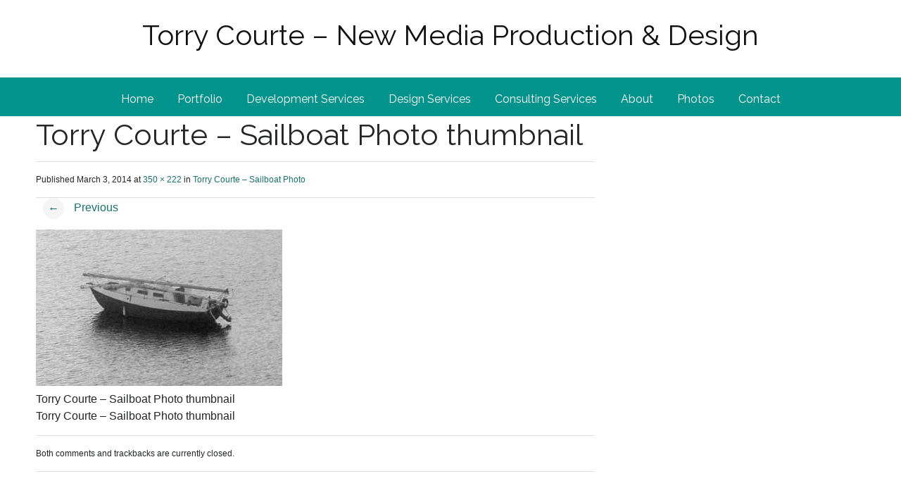

--- FILE ---
content_type: text/html; charset=UTF-8
request_url: https://torrycourte.net/sailboat-photo-torry-courte/torry-courte-sailboat-thumbnail-image/
body_size: 9452
content:
<!DOCTYPE html>
<html lang="en-US">
<head>
<meta charset="UTF-8">
<meta name="viewport" content="width=device-width">
<title>Torry Courte - Sailboat Photo thumbnail - Torry Courte - New Media Production &amp; Design</title>
<link rel="profile" href="https://gmpg.org/xfn/11">
<link rel="pingback" href="https://torrycourte.net/xmlrpc.php">
<!--[if lt IE 9]><script src="https://torrycourte.net/wp-content/themes/nayma/js/html5shiv.js"></script><![endif]-->
<!--[if lt IE 9]><script src="https://torrycourte.net/wp-content/themes/nayma/js/selectivizr-min.js"></script><![endif]-->






<meta name='robots' content='index, follow, max-image-preview:large, max-snippet:-1, max-video-preview:-1' />

	<!-- This site is optimized with the Yoast SEO plugin v26.8 - https://yoast.com/product/yoast-seo-wordpress/ -->
	<link rel="canonical" href="https://torrycourte.net/sailboat-photo-torry-courte/torry-courte-sailboat-thumbnail-image/" />
	<meta property="og:locale" content="en_US" />
	<meta property="og:type" content="article" />
	<meta property="og:title" content="Torry Courte - Sailboat Photo thumbnail - Torry Courte - New Media Production &amp; Design" />
	<meta property="og:description" content="Torry Courte - Sailboat Photo thumbnail" />
	<meta property="og:url" content="https://torrycourte.net/sailboat-photo-torry-courte/torry-courte-sailboat-thumbnail-image/" />
	<meta property="og:site_name" content="Torry Courte - New Media Production &amp; Design" />
	<meta property="og:image" content="https://torrycourte.net/sailboat-photo-torry-courte/torry-courte-sailboat-thumbnail-image" />
	<meta property="og:image:width" content="350" />
	<meta property="og:image:height" content="222" />
	<meta property="og:image:type" content="image/jpeg" />
	<script type="application/ld+json" class="yoast-schema-graph">{"@context":"https://schema.org","@graph":[{"@type":"WebPage","@id":"https://torrycourte.net/sailboat-photo-torry-courte/torry-courte-sailboat-thumbnail-image/","url":"https://torrycourte.net/sailboat-photo-torry-courte/torry-courte-sailboat-thumbnail-image/","name":"Torry Courte - Sailboat Photo thumbnail - Torry Courte - New Media Production &amp; Design","isPartOf":{"@id":"https://torrycourte.net/#website"},"primaryImageOfPage":{"@id":"https://torrycourte.net/sailboat-photo-torry-courte/torry-courte-sailboat-thumbnail-image/#primaryimage"},"image":{"@id":"https://torrycourte.net/sailboat-photo-torry-courte/torry-courte-sailboat-thumbnail-image/#primaryimage"},"thumbnailUrl":"https://torrycourte.net/wp-content/uploads/torry-courte-sailboat-thumbnail-image.jpg","datePublished":"2014-03-03T04:35:01+00:00","breadcrumb":{"@id":"https://torrycourte.net/sailboat-photo-torry-courte/torry-courte-sailboat-thumbnail-image/#breadcrumb"},"inLanguage":"en-US","potentialAction":[{"@type":"ReadAction","target":["https://torrycourte.net/sailboat-photo-torry-courte/torry-courte-sailboat-thumbnail-image/"]}]},{"@type":"ImageObject","inLanguage":"en-US","@id":"https://torrycourte.net/sailboat-photo-torry-courte/torry-courte-sailboat-thumbnail-image/#primaryimage","url":"https://torrycourte.net/wp-content/uploads/torry-courte-sailboat-thumbnail-image.jpg","contentUrl":"https://torrycourte.net/wp-content/uploads/torry-courte-sailboat-thumbnail-image.jpg","width":350,"height":222,"caption":"Torry Courte - Sailboat Photo thumbnail"},{"@type":"BreadcrumbList","@id":"https://torrycourte.net/sailboat-photo-torry-courte/torry-courte-sailboat-thumbnail-image/#breadcrumb","itemListElement":[{"@type":"ListItem","position":1,"name":"Home","item":"https://torrycourte.net/"},{"@type":"ListItem","position":2,"name":"Torry Courte &#8211; Sailboat Photo","item":"https://torrycourte.net/sailboat-photo-torry-courte/"},{"@type":"ListItem","position":3,"name":"Torry Courte &#8211; Sailboat Photo thumbnail"}]},{"@type":"WebSite","@id":"https://torrycourte.net/#website","url":"https://torrycourte.net/","name":"Torry Courte - New Media Production &amp; Design","description":"","potentialAction":[{"@type":"SearchAction","target":{"@type":"EntryPoint","urlTemplate":"https://torrycourte.net/?s={search_term_string}"},"query-input":{"@type":"PropertyValueSpecification","valueRequired":true,"valueName":"search_term_string"}}],"inLanguage":"en-US"}]}</script>
	<!-- / Yoast SEO plugin. -->


<link rel='dns-prefetch' href='//ajax.googleapis.com' />
<link rel='dns-prefetch' href='//maxcdn.bootstrapcdn.com' />
<link rel="alternate" type="application/rss+xml" title="Torry Courte - New Media Production &amp; Design &raquo; Feed" href="https://torrycourte.net/feed/" />
<link rel="alternate" type="application/rss+xml" title="Torry Courte - New Media Production &amp; Design &raquo; Comments Feed" href="https://torrycourte.net/comments/feed/" />
<link rel="alternate" title="oEmbed (JSON)" type="application/json+oembed" href="https://torrycourte.net/wp-json/oembed/1.0/embed?url=https%3A%2F%2Ftorrycourte.net%2Fsailboat-photo-torry-courte%2Ftorry-courte-sailboat-thumbnail-image%2F%23main" />
<link rel="alternate" title="oEmbed (XML)" type="text/xml+oembed" href="https://torrycourte.net/wp-json/oembed/1.0/embed?url=https%3A%2F%2Ftorrycourte.net%2Fsailboat-photo-torry-courte%2Ftorry-courte-sailboat-thumbnail-image%2F%23main&#038;format=xml" />
<style id='wp-img-auto-sizes-contain-inline-css' type='text/css'>
img:is([sizes=auto i],[sizes^="auto," i]){contain-intrinsic-size:3000px 1500px}
/*# sourceURL=wp-img-auto-sizes-contain-inline-css */
</style>
<style id='wp-emoji-styles-inline-css' type='text/css'>

	img.wp-smiley, img.emoji {
		display: inline !important;
		border: none !important;
		box-shadow: none !important;
		height: 1em !important;
		width: 1em !important;
		margin: 0 0.07em !important;
		vertical-align: -0.1em !important;
		background: none !important;
		padding: 0 !important;
	}
/*# sourceURL=wp-emoji-styles-inline-css */
</style>
<style id='wp-block-library-inline-css' type='text/css'>
:root{--wp-block-synced-color:#7a00df;--wp-block-synced-color--rgb:122,0,223;--wp-bound-block-color:var(--wp-block-synced-color);--wp-editor-canvas-background:#ddd;--wp-admin-theme-color:#007cba;--wp-admin-theme-color--rgb:0,124,186;--wp-admin-theme-color-darker-10:#006ba1;--wp-admin-theme-color-darker-10--rgb:0,107,160.5;--wp-admin-theme-color-darker-20:#005a87;--wp-admin-theme-color-darker-20--rgb:0,90,135;--wp-admin-border-width-focus:2px}@media (min-resolution:192dpi){:root{--wp-admin-border-width-focus:1.5px}}.wp-element-button{cursor:pointer}:root .has-very-light-gray-background-color{background-color:#eee}:root .has-very-dark-gray-background-color{background-color:#313131}:root .has-very-light-gray-color{color:#eee}:root .has-very-dark-gray-color{color:#313131}:root .has-vivid-green-cyan-to-vivid-cyan-blue-gradient-background{background:linear-gradient(135deg,#00d084,#0693e3)}:root .has-purple-crush-gradient-background{background:linear-gradient(135deg,#34e2e4,#4721fb 50%,#ab1dfe)}:root .has-hazy-dawn-gradient-background{background:linear-gradient(135deg,#faaca8,#dad0ec)}:root .has-subdued-olive-gradient-background{background:linear-gradient(135deg,#fafae1,#67a671)}:root .has-atomic-cream-gradient-background{background:linear-gradient(135deg,#fdd79a,#004a59)}:root .has-nightshade-gradient-background{background:linear-gradient(135deg,#330968,#31cdcf)}:root .has-midnight-gradient-background{background:linear-gradient(135deg,#020381,#2874fc)}:root{--wp--preset--font-size--normal:16px;--wp--preset--font-size--huge:42px}.has-regular-font-size{font-size:1em}.has-larger-font-size{font-size:2.625em}.has-normal-font-size{font-size:var(--wp--preset--font-size--normal)}.has-huge-font-size{font-size:var(--wp--preset--font-size--huge)}.has-text-align-center{text-align:center}.has-text-align-left{text-align:left}.has-text-align-right{text-align:right}.has-fit-text{white-space:nowrap!important}#end-resizable-editor-section{display:none}.aligncenter{clear:both}.items-justified-left{justify-content:flex-start}.items-justified-center{justify-content:center}.items-justified-right{justify-content:flex-end}.items-justified-space-between{justify-content:space-between}.screen-reader-text{border:0;clip-path:inset(50%);height:1px;margin:-1px;overflow:hidden;padding:0;position:absolute;width:1px;word-wrap:normal!important}.screen-reader-text:focus{background-color:#ddd;clip-path:none;color:#444;display:block;font-size:1em;height:auto;left:5px;line-height:normal;padding:15px 23px 14px;text-decoration:none;top:5px;width:auto;z-index:100000}html :where(.has-border-color){border-style:solid}html :where([style*=border-top-color]){border-top-style:solid}html :where([style*=border-right-color]){border-right-style:solid}html :where([style*=border-bottom-color]){border-bottom-style:solid}html :where([style*=border-left-color]){border-left-style:solid}html :where([style*=border-width]){border-style:solid}html :where([style*=border-top-width]){border-top-style:solid}html :where([style*=border-right-width]){border-right-style:solid}html :where([style*=border-bottom-width]){border-bottom-style:solid}html :where([style*=border-left-width]){border-left-style:solid}html :where(img[class*=wp-image-]){height:auto;max-width:100%}:where(figure){margin:0 0 1em}html :where(.is-position-sticky){--wp-admin--admin-bar--position-offset:var(--wp-admin--admin-bar--height,0px)}@media screen and (max-width:600px){html :where(.is-position-sticky){--wp-admin--admin-bar--position-offset:0px}}

/*# sourceURL=wp-block-library-inline-css */
</style><style id='global-styles-inline-css' type='text/css'>
:root{--wp--preset--aspect-ratio--square: 1;--wp--preset--aspect-ratio--4-3: 4/3;--wp--preset--aspect-ratio--3-4: 3/4;--wp--preset--aspect-ratio--3-2: 3/2;--wp--preset--aspect-ratio--2-3: 2/3;--wp--preset--aspect-ratio--16-9: 16/9;--wp--preset--aspect-ratio--9-16: 9/16;--wp--preset--color--black: #000000;--wp--preset--color--cyan-bluish-gray: #abb8c3;--wp--preset--color--white: #ffffff;--wp--preset--color--pale-pink: #f78da7;--wp--preset--color--vivid-red: #cf2e2e;--wp--preset--color--luminous-vivid-orange: #ff6900;--wp--preset--color--luminous-vivid-amber: #fcb900;--wp--preset--color--light-green-cyan: #7bdcb5;--wp--preset--color--vivid-green-cyan: #00d084;--wp--preset--color--pale-cyan-blue: #8ed1fc;--wp--preset--color--vivid-cyan-blue: #0693e3;--wp--preset--color--vivid-purple: #9b51e0;--wp--preset--gradient--vivid-cyan-blue-to-vivid-purple: linear-gradient(135deg,rgb(6,147,227) 0%,rgb(155,81,224) 100%);--wp--preset--gradient--light-green-cyan-to-vivid-green-cyan: linear-gradient(135deg,rgb(122,220,180) 0%,rgb(0,208,130) 100%);--wp--preset--gradient--luminous-vivid-amber-to-luminous-vivid-orange: linear-gradient(135deg,rgb(252,185,0) 0%,rgb(255,105,0) 100%);--wp--preset--gradient--luminous-vivid-orange-to-vivid-red: linear-gradient(135deg,rgb(255,105,0) 0%,rgb(207,46,46) 100%);--wp--preset--gradient--very-light-gray-to-cyan-bluish-gray: linear-gradient(135deg,rgb(238,238,238) 0%,rgb(169,184,195) 100%);--wp--preset--gradient--cool-to-warm-spectrum: linear-gradient(135deg,rgb(74,234,220) 0%,rgb(151,120,209) 20%,rgb(207,42,186) 40%,rgb(238,44,130) 60%,rgb(251,105,98) 80%,rgb(254,248,76) 100%);--wp--preset--gradient--blush-light-purple: linear-gradient(135deg,rgb(255,206,236) 0%,rgb(152,150,240) 100%);--wp--preset--gradient--blush-bordeaux: linear-gradient(135deg,rgb(254,205,165) 0%,rgb(254,45,45) 50%,rgb(107,0,62) 100%);--wp--preset--gradient--luminous-dusk: linear-gradient(135deg,rgb(255,203,112) 0%,rgb(199,81,192) 50%,rgb(65,88,208) 100%);--wp--preset--gradient--pale-ocean: linear-gradient(135deg,rgb(255,245,203) 0%,rgb(182,227,212) 50%,rgb(51,167,181) 100%);--wp--preset--gradient--electric-grass: linear-gradient(135deg,rgb(202,248,128) 0%,rgb(113,206,126) 100%);--wp--preset--gradient--midnight: linear-gradient(135deg,rgb(2,3,129) 0%,rgb(40,116,252) 100%);--wp--preset--font-size--small: 13px;--wp--preset--font-size--medium: 20px;--wp--preset--font-size--large: 36px;--wp--preset--font-size--x-large: 42px;--wp--preset--spacing--20: 0.44rem;--wp--preset--spacing--30: 0.67rem;--wp--preset--spacing--40: 1rem;--wp--preset--spacing--50: 1.5rem;--wp--preset--spacing--60: 2.25rem;--wp--preset--spacing--70: 3.38rem;--wp--preset--spacing--80: 5.06rem;--wp--preset--shadow--natural: 6px 6px 9px rgba(0, 0, 0, 0.2);--wp--preset--shadow--deep: 12px 12px 50px rgba(0, 0, 0, 0.4);--wp--preset--shadow--sharp: 6px 6px 0px rgba(0, 0, 0, 0.2);--wp--preset--shadow--outlined: 6px 6px 0px -3px rgb(255, 255, 255), 6px 6px rgb(0, 0, 0);--wp--preset--shadow--crisp: 6px 6px 0px rgb(0, 0, 0);}:where(.is-layout-flex){gap: 0.5em;}:where(.is-layout-grid){gap: 0.5em;}body .is-layout-flex{display: flex;}.is-layout-flex{flex-wrap: wrap;align-items: center;}.is-layout-flex > :is(*, div){margin: 0;}body .is-layout-grid{display: grid;}.is-layout-grid > :is(*, div){margin: 0;}:where(.wp-block-columns.is-layout-flex){gap: 2em;}:where(.wp-block-columns.is-layout-grid){gap: 2em;}:where(.wp-block-post-template.is-layout-flex){gap: 1.25em;}:where(.wp-block-post-template.is-layout-grid){gap: 1.25em;}.has-black-color{color: var(--wp--preset--color--black) !important;}.has-cyan-bluish-gray-color{color: var(--wp--preset--color--cyan-bluish-gray) !important;}.has-white-color{color: var(--wp--preset--color--white) !important;}.has-pale-pink-color{color: var(--wp--preset--color--pale-pink) !important;}.has-vivid-red-color{color: var(--wp--preset--color--vivid-red) !important;}.has-luminous-vivid-orange-color{color: var(--wp--preset--color--luminous-vivid-orange) !important;}.has-luminous-vivid-amber-color{color: var(--wp--preset--color--luminous-vivid-amber) !important;}.has-light-green-cyan-color{color: var(--wp--preset--color--light-green-cyan) !important;}.has-vivid-green-cyan-color{color: var(--wp--preset--color--vivid-green-cyan) !important;}.has-pale-cyan-blue-color{color: var(--wp--preset--color--pale-cyan-blue) !important;}.has-vivid-cyan-blue-color{color: var(--wp--preset--color--vivid-cyan-blue) !important;}.has-vivid-purple-color{color: var(--wp--preset--color--vivid-purple) !important;}.has-black-background-color{background-color: var(--wp--preset--color--black) !important;}.has-cyan-bluish-gray-background-color{background-color: var(--wp--preset--color--cyan-bluish-gray) !important;}.has-white-background-color{background-color: var(--wp--preset--color--white) !important;}.has-pale-pink-background-color{background-color: var(--wp--preset--color--pale-pink) !important;}.has-vivid-red-background-color{background-color: var(--wp--preset--color--vivid-red) !important;}.has-luminous-vivid-orange-background-color{background-color: var(--wp--preset--color--luminous-vivid-orange) !important;}.has-luminous-vivid-amber-background-color{background-color: var(--wp--preset--color--luminous-vivid-amber) !important;}.has-light-green-cyan-background-color{background-color: var(--wp--preset--color--light-green-cyan) !important;}.has-vivid-green-cyan-background-color{background-color: var(--wp--preset--color--vivid-green-cyan) !important;}.has-pale-cyan-blue-background-color{background-color: var(--wp--preset--color--pale-cyan-blue) !important;}.has-vivid-cyan-blue-background-color{background-color: var(--wp--preset--color--vivid-cyan-blue) !important;}.has-vivid-purple-background-color{background-color: var(--wp--preset--color--vivid-purple) !important;}.has-black-border-color{border-color: var(--wp--preset--color--black) !important;}.has-cyan-bluish-gray-border-color{border-color: var(--wp--preset--color--cyan-bluish-gray) !important;}.has-white-border-color{border-color: var(--wp--preset--color--white) !important;}.has-pale-pink-border-color{border-color: var(--wp--preset--color--pale-pink) !important;}.has-vivid-red-border-color{border-color: var(--wp--preset--color--vivid-red) !important;}.has-luminous-vivid-orange-border-color{border-color: var(--wp--preset--color--luminous-vivid-orange) !important;}.has-luminous-vivid-amber-border-color{border-color: var(--wp--preset--color--luminous-vivid-amber) !important;}.has-light-green-cyan-border-color{border-color: var(--wp--preset--color--light-green-cyan) !important;}.has-vivid-green-cyan-border-color{border-color: var(--wp--preset--color--vivid-green-cyan) !important;}.has-pale-cyan-blue-border-color{border-color: var(--wp--preset--color--pale-cyan-blue) !important;}.has-vivid-cyan-blue-border-color{border-color: var(--wp--preset--color--vivid-cyan-blue) !important;}.has-vivid-purple-border-color{border-color: var(--wp--preset--color--vivid-purple) !important;}.has-vivid-cyan-blue-to-vivid-purple-gradient-background{background: var(--wp--preset--gradient--vivid-cyan-blue-to-vivid-purple) !important;}.has-light-green-cyan-to-vivid-green-cyan-gradient-background{background: var(--wp--preset--gradient--light-green-cyan-to-vivid-green-cyan) !important;}.has-luminous-vivid-amber-to-luminous-vivid-orange-gradient-background{background: var(--wp--preset--gradient--luminous-vivid-amber-to-luminous-vivid-orange) !important;}.has-luminous-vivid-orange-to-vivid-red-gradient-background{background: var(--wp--preset--gradient--luminous-vivid-orange-to-vivid-red) !important;}.has-very-light-gray-to-cyan-bluish-gray-gradient-background{background: var(--wp--preset--gradient--very-light-gray-to-cyan-bluish-gray) !important;}.has-cool-to-warm-spectrum-gradient-background{background: var(--wp--preset--gradient--cool-to-warm-spectrum) !important;}.has-blush-light-purple-gradient-background{background: var(--wp--preset--gradient--blush-light-purple) !important;}.has-blush-bordeaux-gradient-background{background: var(--wp--preset--gradient--blush-bordeaux) !important;}.has-luminous-dusk-gradient-background{background: var(--wp--preset--gradient--luminous-dusk) !important;}.has-pale-ocean-gradient-background{background: var(--wp--preset--gradient--pale-ocean) !important;}.has-electric-grass-gradient-background{background: var(--wp--preset--gradient--electric-grass) !important;}.has-midnight-gradient-background{background: var(--wp--preset--gradient--midnight) !important;}.has-small-font-size{font-size: var(--wp--preset--font-size--small) !important;}.has-medium-font-size{font-size: var(--wp--preset--font-size--medium) !important;}.has-large-font-size{font-size: var(--wp--preset--font-size--large) !important;}.has-x-large-font-size{font-size: var(--wp--preset--font-size--x-large) !important;}
/*# sourceURL=global-styles-inline-css */
</style>

<style id='classic-theme-styles-inline-css' type='text/css'>
/*! This file is auto-generated */
.wp-block-button__link{color:#fff;background-color:#32373c;border-radius:9999px;box-shadow:none;text-decoration:none;padding:calc(.667em + 2px) calc(1.333em + 2px);font-size:1.125em}.wp-block-file__button{background:#32373c;color:#fff;text-decoration:none}
/*# sourceURL=/wp-includes/css/classic-themes.min.css */
</style>
<link rel='stylesheet' id='cptch_stylesheet-css' href='https://torrycourte.net/wp-content/plugins/captcha/css/front_end_style.css?ver=4.4.5' type='text/css' media='all' />
<link rel='stylesheet' id='dashicons-css' href='https://torrycourte.net/wp-includes/css/dashicons.min.css?ver=d96e5acc0e113b600435b944dc9c0dac' type='text/css' media='all' />
<link rel='stylesheet' id='cptch_desktop_style-css' href='https://torrycourte.net/wp-content/plugins/captcha/css/desktop_style.css?ver=4.4.5' type='text/css' media='all' />
<link rel='stylesheet' id='contact-form-7-css' href='https://torrycourte.net/wp-content/plugins/contact-form-7/includes/css/styles.css?ver=6.1.4' type='text/css' media='all' />
<link rel='stylesheet' id='crellyslider.min-css' href='https://torrycourte.net/wp-content/plugins/crelly-slider/css/crellyslider.min.css?ver=1.4.7' type='text/css' media='all' />
<link rel='stylesheet' id='quadro-font-awesome-css' href='//maxcdn.bootstrapcdn.com/font-awesome/4.2.0/css/font-awesome.min.css?ver=3.2.1' type='text/css' media='all' />
<link rel='stylesheet' id='quadro-page-builder-css' href='https://torrycourte.net/wp-content/themes/nayma/inc/qi-framework/plugins/page-builder-styles.css?ver=d96e5acc0e113b600435b944dc9c0dac' type='text/css' media='all' />
<link rel='stylesheet' id='quadro-crelly-slider-css' href='https://torrycourte.net/wp-content/themes/nayma/inc/qi-framework/plugins/crelly-slider-styles.css?ver=d96e5acc0e113b600435b944dc9c0dac' type='text/css' media='all' />
<link rel='stylesheet' id='quadro-style-css' href='https://torrycourte.net/wp-content/themes/nayma/style.css?ver=d96e5acc0e113b600435b944dc9c0dac' type='text/css' media='all' />
<link rel='stylesheet' id='vcomposer-styles-css' href='https://torrycourte.net/wp-content/themes/nayma/inc/vcomposer-styles.css?ver=d96e5acc0e113b600435b944dc9c0dac' type='text/css' media='all' />
<link rel='stylesheet' id='plugin-styles-css' href='https://torrycourte.net/wp-content/themes/nayma/inc/jquery.mmenu.css?ver=d96e5acc0e113b600435b944dc9c0dac' type='text/css' media='all' />
<script type="text/javascript" src="https://torrycourte.net/wp-includes/js/jquery/jquery.min.js?ver=3.7.1" id="jquery-core-js"></script>
<script type="text/javascript" src="https://torrycourte.net/wp-includes/js/jquery/jquery-migrate.min.js?ver=3.4.1" id="jquery-migrate-js"></script>
<script type="text/javascript" src="https://torrycourte.net/wp-includes/js/jquery/ui/core.min.js?ver=1.13.3" id="jquery-ui-core-js"></script>
<script type="text/javascript" src="https://torrycourte.net/wp-content/plugins/crelly-slider/js/jquery.crellyslider.min.js?ver=1.4.7" id="jquery.crellyslider.min-js"></script>
<script type="text/javascript" src="https://torrycourte.net/wp-content/themes/nayma/js/keyboard-image-navigation.js?ver=20120202" id="quadro-keyboard-image-navigation-js"></script>
<script type="text/javascript" src="//ajax.googleapis.com/ajax/libs/webfont/1.4.7/webfont.js?ver=d96e5acc0e113b600435b944dc9c0dac" id="googlefloader-js"></script>
<link rel="https://api.w.org/" href="https://torrycourte.net/wp-json/" /><link rel="alternate" title="JSON" type="application/json" href="https://torrycourte.net/wp-json/wp/v2/media/7334" /><link rel="EditURI" type="application/rsd+xml" title="RSD" href="https://torrycourte.net/xmlrpc.php?rsd" />

<link rel='shortlink' href='https://torrycourte.net/?p=7334' />
<link rel="icon" href="data:,">
<script type="text/javascript">var ajaxurl = "https://torrycourte.net/wp-admin/admin-ajax.php"</script>
<script>
	WebFont.load({
		google: {
			families: ['Raleway:normal,bold', ],
		},
		timeout: 3500 // Set the timeout to two seconds
	});
</script>

<style>
body {
	background-color: #eaeaea;background-image: url('https://torrycourte.net/wp-content/themes/nayma/images/patterns/33.jpg');
	font-family: Helvetica, Arial, sans-serif;	font-size: 16px;
	color: #232527;
}

a, a:visited {
	color: #1b6f6c;
}

a:hover {
	color: #231f20;
}

h1 a, h2 a, h3 a, h4 a, h5 a, h6, h1, h2, h3, h4, h5, h6 {
	font-family: "Raleway";}


.site-title a { font-family: "Raleway";font-size: 40px;color: #111;}
.main-navigation .menu > li > a {
	font-family: "Raleway";	font-size: 16px;
	color: #111;
}

.site-header-type2 .menu-slider a {
	color: #111;	
}

.site-description {
	font-size: 15px;
	color: #232527;
}

.secondary-navigation .menu > li a { color: #fff; }

.page-header-default { background:  #f5f5f5; }
.page-header-default .page-title,
.page-header-default .page-breadcrumbs { color:  #111; }

/*main color*/
.top-header, .site-header-type4 .bottom-header nav, .drop-caption, .page-header-styled, .qbtn, .member-socials a:hover, 
.services-type2 a.service-link, .flex-direction-nav li a, .flex-control-nav li a.flex-active, .search-submit,
.actions-header a:hover, .post-icon, .service-icon, 
.services-type3 a.service-link, .item-terms a:hover, button, html input[type="button"], input[type="reset"], 
input[type="submit"], .button, .cat-links a:hover, .terms-filter ul li:hover, .tp-rightarrow.default,
.tp-leftarrow.default, .site-header-type4 .header-wrapper.fixed-header {
	background-color: #03938d;
}

.mejs-controls .mejs-time-rail .mejs-time-current {
	background-color: #03938d !important;
}


.bottom-header nav ul.menu > li.current_page_item > a, .bottom-header nav ul.menu > li.current-menu-item > a, 
.bottom-header .sub-menu li.current_page_item > a, .bottom-header .sub-menu li.current-menu-item > a {
	color: #03938d;
}

.bottom-header nav ul.menu > li.current_page_item > a, 
.bottom-header nav ul.menu > li.current-menu-item > a, .item-terms a:hover, .cat-links a:hover,
.cart-actions div a:hover, .terms-filter ul li:hover {
	border-color: #03938d;
}

/* Just for WooCommerce */


.site-footer { background-color: #222; }
.inner-footer { background-color: #; }
.inner-footer { color: #fff }
.inner-footer .widget-title:after { background-color: #fff }
.inner-footer a { color: #aaa }
.site-info { color: #eee; }
.widgetized-header { background-color: #; }
.widgetized-header { color: #fff }
.widgetized-header .widget-title:after { background-color: #fff }
.header-handler { border-top-color: #; }
.notice-text { color: #; }
.topper-notice { background-color: #; }



::selection {
	background-color: #03938d;
}

.item-media {
    float: left;
    width: 5%;
display: none;
visibility: hidden;
}

.item-content {
    clear: none !important;
    float: right;
    padding: 40px 4%;
    width: 94%;
}

.wide-slider-media .item-description, .no-special-media .item-description {
    float: left;
    width: 86%;
}

.wide-slider-media .item-terms, .no-special-media .item-terms {
    float: right;
    width: 10%;
}
.entry-feat_content { display: none; visibility:hidden; } 

/*
.single-post .entry-header img { display: none; visibility:hidden; } 

.blog-item .entry-thumbnail img { display: none; visibility:hidden; } 
*/
/*
.wide-slider-media .item-terms, .no-special-media .item-terms {
    float: right;
    width: 10%;
}

.wide-slider-media .item-description, .no-special-media .item-description {
    float: left;
    width: 86%;
}
*/
</style>
<!--[if lt IE 9]>
			<link rel="stylesheet" type="text/css" href="//fonts.googleapis.com/css?family=Raleway:normal|bold| ">
<![endif]-->
 
<meta name="generator" content="Powered by WPBakery Page Builder - drag and drop page builder for WordPress."/>
<noscript><style> .wpb_animate_when_almost_visible { opacity: 1; }</style></noscript>
</head>

<body class="attachment wp-singular attachment-template-default single single-attachment postid-7334 attachmentid-7334 attachment-jpeg wp-theme-nayma site-header-type4 stretched shape-square woo-sidebar-left onsingle-fullwidth-right wpb-js-composer js-comp-ver-6.2.0 vc_responsive">

<div id="page" class="hfeed site">
	
		
	<header id="masthead" class="site-header not-sticky-header" role="banner">

		<div class="header-wrapper">

			
			
			<div class="top-header clear">

				
							
			</div>

			<div class="bottom-header clear">
				<div class="contact-wrapper"></div>				<div class="site-branding text-logo">
					<h1 class="site-title">
						<a href="https://torrycourte.net/" title="Torry Courte &#8211; New Media Production &amp; Design" rel="home">
							Torry Courte &#8211; New Media Production &amp; Design						</a>
					</h1>
									</div>
												<h1 class="menu-slider"><a href="#site-navigation" class="menu-link"><i class="fa fa-bars"></i><span>Menu</span></a></h1>
				<nav id="site-navigation" class="main-navigation" role="navigation">
					<div class="menu-primary-navigation-container"><ul id="menu-primary-navigation" class="menu"><li id="menu-item-6758" class="menu-item menu-item-type-custom menu-item-object-custom menu-item-home menu-item-6758"><a href="https://torrycourte.net">Home</a></li>
<li id="menu-item-6757" class="menu-item menu-item-type-custom menu-item-object-custom menu-item-6757"><a href="https://torrycourte.net/torry-courte-portfolio/">Portfolio</a></li>
<li id="menu-item-7382" class="menu-item menu-item-type-post_type menu-item-object-page menu-item-7382"><a href="https://torrycourte.net/development-services/">Development Services</a></li>
<li id="menu-item-7380" class="menu-item menu-item-type-post_type menu-item-object-page menu-item-7380"><a href="https://torrycourte.net/torry-courte-design/">Design Services</a></li>
<li id="menu-item-7381" class="menu-item menu-item-type-post_type menu-item-object-page menu-item-7381"><a href="https://torrycourte.net/torry-courte-consulting-services/">Consulting Services</a></li>
<li id="menu-item-6857" class="menu-item menu-item-type-post_type menu-item-object-page menu-item-6857"><a href="https://torrycourte.net/about-torry-courte/">About</a></li>
<li id="menu-item-6868" class="menu-item menu-item-type-taxonomy menu-item-object-category menu-item-6868"><a href="https://torrycourte.net/category/photos/">Photos</a></li>
<li id="menu-item-7571" class="menu-item menu-item-type-custom menu-item-object-custom menu-item-7571"><a href="https://torry.tv">Contact</a></li>
</ul></div>					<div class="screen-reader-text skip-link"><a href="#content" title="Skip to content">Skip to content</a></div>
				</nav><!-- #site-navigation -->
															</div>

		</div>
		
	</header><!-- #masthead -->

	<div id="main" class="site-main">

	<div id="primary" class="content-area image-attachment">
		<div id="content" class="site-content" role="main">

		
			<article id="post-7334" class="post-7334 attachment type-attachment status-inherit hentry">
				<header class="entry-header">
					<h1 class="entry-title">Torry Courte &#8211; Sailboat Photo thumbnail</h1>
					<div class="entry-meta">
						Published <span class="entry-date"><time class="entry-date" datetime="2014-03-03T04:35:01+00:00">March 3, 2014</time></span> at <a href="https://torrycourte.net/wp-content/uploads/torry-courte-sailboat-thumbnail-image.jpg" title="Link to full-size image">350 &times; 222</a> in <a href="https://torrycourte.net/sailboat-photo-torry-courte/" title="Return to Torry Courte &#8211; Sailboat Photo" rel="gallery">Torry Courte &#8211; Sailboat Photo</a>					</div><!-- .entry-meta -->

					<nav role="navigation" id="image-navigation" class="image-navigation">
						<div class="nav-previous"><a href='https://torrycourte.net/sailboat-photo-torry-courte/sailboat/#main'><span class="meta-nav">&larr;</span> Previous</a></div>
						<div class="nav-next"></div>
					</nav><!-- #image-navigation -->
				</header><!-- .entry-header -->

				<div class="entry-content">
					<div class="entry-attachment">
						<div class="attachment">
							<a href="https://torrycourte.net/sailboat-photo-torry-courte/sailboat/#main" title="Torry Courte &#8211; Sailboat Photo thumbnail" rel="attachment"><img width="350" height="222" src="https://torrycourte.net/wp-content/uploads/torry-courte-sailboat-thumbnail-image.jpg" class="attachment-1200x1200 size-1200x1200" alt="Torry Courte - Sailboat Photo thumbnail" decoding="async" fetchpriority="high" srcset="https://torrycourte.net/wp-content/uploads/torry-courte-sailboat-thumbnail-image.jpg 350w, https://torrycourte.net/wp-content/uploads/torry-courte-sailboat-thumbnail-image-300x190.jpg 300w" sizes="(max-width: 350px) 100vw, 350px" /></a>						</div><!-- .attachment -->

												<div class="entry-caption">
							<p>Torry Courte &#8211; Sailboat Photo thumbnail</p>
						</div><!-- .entry-caption -->
											</div><!-- .entry-attachment -->

					<p>Torry Courte &#8211; Sailboat Photo thumbnail</p>
				</div><!-- .entry-content -->

				<footer class="entry-meta">
					Both comments and trackbacks are currently closed.				</footer><!-- .entry-meta -->
			</article><!-- #post-## -->

			
		
		</div><!-- #content -->
	</div><!-- #primary -->



	</div><!-- #main -->

	<footer id="colophon" class="site-footer" role="contentinfo">

		
		<div class="bottom-footer clear">
			
			<div class="site-info">
								<p>
					All Contents and Photos © 2018 Torry Courte. All Rights Reserved.				</p>
			</div><!-- .site-info -->

			
		</div>

	</footer><!-- #colophon -->

</div><!-- #page -->


<script type="speculationrules">
{"prefetch":[{"source":"document","where":{"and":[{"href_matches":"/*"},{"not":{"href_matches":["/wp-*.php","/wp-admin/*","/wp-content/uploads/*","/wp-content/*","/wp-content/plugins/*","/wp-content/themes/nayma/*","/*\\?(.+)"]}},{"not":{"selector_matches":"a[rel~=\"nofollow\"]"}},{"not":{"selector_matches":".no-prefetch, .no-prefetch a"}}]},"eagerness":"conservative"}]}
</script>
<script type="text/javascript" src="https://torrycourte.net/wp-includes/js/dist/hooks.min.js?ver=dd5603f07f9220ed27f1" id="wp-hooks-js"></script>
<script type="text/javascript" src="https://torrycourte.net/wp-includes/js/dist/i18n.min.js?ver=c26c3dc7bed366793375" id="wp-i18n-js"></script>
<script type="text/javascript" id="wp-i18n-js-after">
/* <![CDATA[ */
wp.i18n.setLocaleData( { 'text direction\u0004ltr': [ 'ltr' ] } );
//# sourceURL=wp-i18n-js-after
/* ]]> */
</script>
<script type="text/javascript" src="https://torrycourte.net/wp-content/plugins/contact-form-7/includes/swv/js/index.js?ver=6.1.4" id="swv-js"></script>
<script type="text/javascript" id="contact-form-7-js-before">
/* <![CDATA[ */
var wpcf7 = {
    "api": {
        "root": "https:\/\/torrycourte.net\/wp-json\/",
        "namespace": "contact-form-7\/v1"
    }
};
//# sourceURL=contact-form-7-js-before
/* ]]> */
</script>
<script type="text/javascript" src="https://torrycourte.net/wp-content/plugins/contact-form-7/includes/js/index.js?ver=6.1.4" id="contact-form-7-js"></script>
<script type="text/javascript" src="https://torrycourte.net/wp-content/themes/nayma/js/navigation.js?ver=20120206" id="quadro-navigation-js"></script>
<script type="text/javascript" src="https://torrycourte.net/wp-content/themes/nayma/js/skip-link-focus-fix.js?ver=20130115" id="quadro-skip-link-focus-fix-js"></script>
<script type="text/javascript" id="quadroscripts-js-extra">
/* <![CDATA[ */
var ajax_object = {"ajax_url":"https://torrycourte.net/wp-admin/admin-ajax.php"};
//# sourceURL=quadroscripts-js-extra
/* ]]> */
</script>
<script type="text/javascript" src="https://torrycourte.net/wp-content/themes/nayma/js/scripts.js?ver=d96e5acc0e113b600435b944dc9c0dac" id="quadroscripts-js"></script>
<script type="text/javascript" src="https://torrycourte.net/wp-content/themes/nayma/js/retina.js?ver=d96e5acc0e113b600435b944dc9c0dac" id="retina-js"></script>
<script id="wp-emoji-settings" type="application/json">
{"baseUrl":"https://s.w.org/images/core/emoji/17.0.2/72x72/","ext":".png","svgUrl":"https://s.w.org/images/core/emoji/17.0.2/svg/","svgExt":".svg","source":{"concatemoji":"https://torrycourte.net/wp-includes/js/wp-emoji-release.min.js?ver=d96e5acc0e113b600435b944dc9c0dac"}}
</script>
<script type="module">
/* <![CDATA[ */
/*! This file is auto-generated */
const a=JSON.parse(document.getElementById("wp-emoji-settings").textContent),o=(window._wpemojiSettings=a,"wpEmojiSettingsSupports"),s=["flag","emoji"];function i(e){try{var t={supportTests:e,timestamp:(new Date).valueOf()};sessionStorage.setItem(o,JSON.stringify(t))}catch(e){}}function c(e,t,n){e.clearRect(0,0,e.canvas.width,e.canvas.height),e.fillText(t,0,0);t=new Uint32Array(e.getImageData(0,0,e.canvas.width,e.canvas.height).data);e.clearRect(0,0,e.canvas.width,e.canvas.height),e.fillText(n,0,0);const a=new Uint32Array(e.getImageData(0,0,e.canvas.width,e.canvas.height).data);return t.every((e,t)=>e===a[t])}function p(e,t){e.clearRect(0,0,e.canvas.width,e.canvas.height),e.fillText(t,0,0);var n=e.getImageData(16,16,1,1);for(let e=0;e<n.data.length;e++)if(0!==n.data[e])return!1;return!0}function u(e,t,n,a){switch(t){case"flag":return n(e,"\ud83c\udff3\ufe0f\u200d\u26a7\ufe0f","\ud83c\udff3\ufe0f\u200b\u26a7\ufe0f")?!1:!n(e,"\ud83c\udde8\ud83c\uddf6","\ud83c\udde8\u200b\ud83c\uddf6")&&!n(e,"\ud83c\udff4\udb40\udc67\udb40\udc62\udb40\udc65\udb40\udc6e\udb40\udc67\udb40\udc7f","\ud83c\udff4\u200b\udb40\udc67\u200b\udb40\udc62\u200b\udb40\udc65\u200b\udb40\udc6e\u200b\udb40\udc67\u200b\udb40\udc7f");case"emoji":return!a(e,"\ud83e\u1fac8")}return!1}function f(e,t,n,a){let r;const o=(r="undefined"!=typeof WorkerGlobalScope&&self instanceof WorkerGlobalScope?new OffscreenCanvas(300,150):document.createElement("canvas")).getContext("2d",{willReadFrequently:!0}),s=(o.textBaseline="top",o.font="600 32px Arial",{});return e.forEach(e=>{s[e]=t(o,e,n,a)}),s}function r(e){var t=document.createElement("script");t.src=e,t.defer=!0,document.head.appendChild(t)}a.supports={everything:!0,everythingExceptFlag:!0},new Promise(t=>{let n=function(){try{var e=JSON.parse(sessionStorage.getItem(o));if("object"==typeof e&&"number"==typeof e.timestamp&&(new Date).valueOf()<e.timestamp+604800&&"object"==typeof e.supportTests)return e.supportTests}catch(e){}return null}();if(!n){if("undefined"!=typeof Worker&&"undefined"!=typeof OffscreenCanvas&&"undefined"!=typeof URL&&URL.createObjectURL&&"undefined"!=typeof Blob)try{var e="postMessage("+f.toString()+"("+[JSON.stringify(s),u.toString(),c.toString(),p.toString()].join(",")+"));",a=new Blob([e],{type:"text/javascript"});const r=new Worker(URL.createObjectURL(a),{name:"wpTestEmojiSupports"});return void(r.onmessage=e=>{i(n=e.data),r.terminate(),t(n)})}catch(e){}i(n=f(s,u,c,p))}t(n)}).then(e=>{for(const n in e)a.supports[n]=e[n],a.supports.everything=a.supports.everything&&a.supports[n],"flag"!==n&&(a.supports.everythingExceptFlag=a.supports.everythingExceptFlag&&a.supports[n]);var t;a.supports.everythingExceptFlag=a.supports.everythingExceptFlag&&!a.supports.flag,a.supports.everything||((t=a.source||{}).concatemoji?r(t.concatemoji):t.wpemoji&&t.twemoji&&(r(t.twemoji),r(t.wpemoji)))});
//# sourceURL=https://torrycourte.net/wp-includes/js/wp-emoji-loader.min.js
/* ]]> */
</script>

<script defer src="https://static.cloudflareinsights.com/beacon.min.js/vcd15cbe7772f49c399c6a5babf22c1241717689176015" integrity="sha512-ZpsOmlRQV6y907TI0dKBHq9Md29nnaEIPlkf84rnaERnq6zvWvPUqr2ft8M1aS28oN72PdrCzSjY4U6VaAw1EQ==" data-cf-beacon='{"version":"2024.11.0","token":"5c5abfc3063248e8868e07d7a627c5fc","r":1,"server_timing":{"name":{"cfCacheStatus":true,"cfEdge":true,"cfExtPri":true,"cfL4":true,"cfOrigin":true,"cfSpeedBrain":true},"location_startswith":null}}' crossorigin="anonymous"></script>
</body>
</html>

--- FILE ---
content_type: text/css; charset=utf-8
request_url: https://torrycourte.net/wp-content/themes/nayma/inc/qi-framework/plugins/page-builder-styles.css?ver=d96e5acc0e113b600435b944dc9c0dac
body_size: 448
content:
/* Buttons PB */
.origin-widget-button a,
.origin-widget-button a:hover,
.ow-pt-button a,
.ow-pt-button a:hover {
	padding: 10px 30px !important;
	border: none !important;
	text-shadow: none !important;
	-webkit-border-radius: 3px !important;
	-moz-border-radius: 3px !important;
	border-radius: 3px !important;
}

/* Testimonial PB */
.widget_origin_testimonial .origin-widget.origin-widget-testimonial {
	margin: 1px 1px 3px;
	background: #fff;
	border: 1px solid #dedede;
	-webkit-border-radius: 3px;
	-moz-border-radius: 3px;
	border-radius: 3px;
	-webkit-box-shadow: 0 1px 3px rgba(0, 0, 0, 0.1);
	-moz-box-shadow: 0 1px 3px rgba(0,0,0,0.1);
	box-shadow: 0 1px 3px rgba(0, 0, 0, 0.1);
}

.widget_origin_testimonial .origin-widget.origin-widget-testimonial .testimonial-image-wrapper {
	width: 100px;
	height: 100px;
	background: none;
}

	.widget_origin_testimonial .origin-widget.origin-widget-testimonial .testimonial-image-wrapper img {
		-webkit-border-radius: 2px;
		-moz-border-radius: 2px;
		border-radius: 2px;
	}

.widget_origin_testimonial .origin-widget.origin-widget-testimonial .text {
	margin-left: 120px;
}

/* Price Box PB */
.widget_origin_price-box .origin-widget.origin-widget-price-box {
	margin: 1px 1px 3px;
	padding: 30px 40px;
	background: #fff;
	border: 1px solid #dedede;
	-webkit-border-radius: 3px;
	-moz-border-radius: 3px;
	border-radius: 3px;
	-webkit-box-shadow: 0 1px 3px rgba(0, 0, 0, 0.1);
	-moz-box-shadow: 0 1px 3px rgba(0,0,0,0.1);
	box-shadow: 0 1px 3px rgba(0, 0, 0, 0.1);
}

.widget_origin_price-box .origin-widget.origin-widget-price-box h4 {
	padding-bottom: 1em;
	border-bottom: 1px solid #f5f5f5;
}

.widget_origin_price-box .origin-widget.origin-widget-price-box .information {
	font-size: 115%;
}

/* Price Table SO */
.widget_sow-price-table .so-widget-sow-price-table .ow-pt-columns-atom {
	padding: 20px 2px 0;
}

.widget_sow-price-table .so-widget-sow-price-table .ow-pt-columns-atom .ow-pt-column {
	margin-bottom: 3px;
	-webkit-border-top-left-radius: 6px;
	-webkit-border-top-right-radius: 6px;
	-moz-border-radius-topleft: 6px;
	-moz-border-radius-topright: 6px;
	border-top-left-radius: 6px;
	border-top-right-radius: 6px;
	-webkit-box-shadow: 0 1px 3px rgba(0, 0, 0, 0.1);
	-moz-box-shadow: 0 1px 3px rgba(0,0,0,0.1);
	box-shadow: 0 1px 3px rgba(0, 0, 0, 0.1);
	-webkit-box-sizing: border-box;
	-moz-box-sizing: border-box;
	box-sizing: border-box;
}

.widget_sow-price-table .so-widget-sow-price-table .ow-pt-columns-atom .ow-pt-column .ow-pt-title {
	border: none;
	font-size: 1.7em;
	text-shadow: none;
}

.widget_sow-price-table .so-widget-sow-price-table .ow-pt-columns-atom .ow-pt-column .ow-pt-title .ow-pt-subtitle {
	font-size: 0.7em;
}

.widget_sow-price-table .so-widget-sow-price-table .ow-pt-columns-atom .ow-pt-column .ow-pt-details {
	border: none;
	-webkit-box-shadow: none;
	box-shadow: none;
}

.widget_sow-price-table .so-widget-sow-price-table .ow-pt-columns-atom .ow-pt-column .ow-pt-features {
	font-size: 1.1em;
}

.widget_sow-price-table .so-widget-sow-price-table .ow-pt-columns-atom .ow-pt-column .ow-pt-features .ow-pt-feature {
	padding: 15px 30px;
}

.widget_sow-price-table .so-widget-sow-price-table .ow-pt-columns-atom .ow-pt-column .ow-pt-features .ow-pt-feature [class^="sow-icon-"] {
	font-size: 1.2em;
}

.widget_sow-price-table .so-widget-sow-price-table .ow-pt-columns-atom .ow-pt-column .ow-pt-button {
	border: none;
	background: #fff;
}

/* Post Loop PB */
.widget_siteorigin-panels-postloop article {
	margin-bottom: 60px;
}

.widget_siteorigin-panels-postloop article .post-icon-wrapper { /* For NAYMA Theme */
	display: none;
}

/* Features SO */
.widget_sow-features .sow-features-list .sow-features-feature p.sow-more-text a {
	display: inline-block;
	margin-bottom: 5px;
	padding: 8px 20px;
	background: #fff;
	border: 1px solid #dedede;
	color: #777;
	-webkit-border-radius: 2px;
	-moz-border-radius: 2px;
	border-radius: 2px;
	-webkit-box-shadow: 0 1px 3px rgba(0, 0, 0, 0.1);
	-moz-box-shadow: 0 1px 3px rgba(0,0,0,0.1);
	box-shadow: 0 1px 3px rgba(0, 0, 0, 0.1);
}

.widget_sow-features .sow-features-list .sow-features-feature p.sow-more-text a:hover {
	text-decoration: none;
	color: #000;
	-webkit-box-shadow: 0 1px 5px rgba(0, 0, 0, 0.2);
	-moz-box-shadow: 0 1px 5px rgba(0,0,0,0.2);
	box-shadow: 0 1px 5px rgba(0, 0, 0, 0.2);
}

/* Call to Action PB */
.widget_origin_call-to-action .origin-widget.origin-widget-call-to-action {
	margin: 1px 1px 3px;
	padding: 20px 30px 35px;
	border: 1px solid #dedede;
	-webkit-border-radius: 3px;
	-moz-border-radius: 3px;
	border-radius: 3px;
	-webkit-box-shadow: 0 1px 3px rgba(0, 0, 0, 0.1);
	-moz-box-shadow: 0 1px 3px rgba(0,0,0,0.1);
	box-shadow: 0 1px 3px rgba(0, 0, 0, 0.1);
}

/* Call to Action SO */
.so-widget-sow-cta .sow-cta-base {
	margin: 1px 1px 3px;
	padding: 30px;
	-webkit-border-radius: 3px;
	-moz-border-radius: 3px;
	border-radius: 3px;
	-webkit-box-shadow: 0 1px 3px rgba(0, 0, 0, 0.3);
	-moz-box-shadow: 0 1px 3px rgba(0,0,0,0.3);
	box-shadow: 0 1px 3px rgba(0, 0, 0, 0.3);
}

.so-widget-sow-cta .sow-cta-base .sow-cta-text h4,
.so-widget-sow-cta .sow-cta-base .sow-cta-text h5 {
	margin: 0;
}

.so-widget-sow-cta .sow-cta-base .sow-cta-text h4 {
	font-size: 2em;
}

/* Slider & Post Carousel SO */
.widget_sow-slider .sow-slider-base ul.sow-slider-images {
	z-index: 1;
}

.widget_sow-slider .sow-slider-base ul.sow-slider-images li.sow-slider-image,
.widget_sow-post-carousel .sow-carousel-wrapper ul.sow-carousel-items li.sow-carousel-item {
	margin-bottom: 0; /* For BINDER Theme */
	padding: 0; /* For BINDER Theme */
	border: none; /* For BINDER Theme */
}

--- FILE ---
content_type: text/css; charset=utf-8
request_url: https://torrycourte.net/wp-content/themes/nayma/inc/qi-framework/plugins/crelly-slider-styles.css?ver=d96e5acc0e113b600435b944dc9c0dac
body_size: 121
content:
.type-crelly-slider {
	width: 100%;
	padding: 0;
}

.crellyslider > .cs-preloader {
	background: #f5f5f5;
}

.crellyslider > .cs-slides {
	list-style: none;
	margin: 0;
	padding: 0;
}

.crellyslider > .cs-slides > .cs-slide {
	display: none;
	zoom: 1;
	filter: alpha(opacity=0);
	opacity: 0;
}

.crellyslider > .cs-controls,
.crellyslider > .cs-navigation {
	z-index: 1;
}

.crellyslider > .cs-controls > .cs-next,
.crellyslider > .cs-controls > .cs-previous {
	width: 60px;
	height: 60px;
	margin-top: -30px;
  	margin-bottom: auto;
	background: #000;
	text-align: center;
  	line-height: 60px;  	
	zoom: 1;
	filter: alpha(opacity=50);
	opacity: 0.5;
}

.crellyslider > .cs-controls > .cs-previous {
	left: 4%;
}

.crellyslider > .cs-controls > .cs-next {
	right: 4%;
}

	.crellyslider > .cs-controls > .cs-next:before,
	.crellyslider > .cs-controls > .cs-previous:before {
		font-family: 'FontAwesome';
		font-size: 20px;
		color: #fff;
		text-indent: 0;
		float: left;
		width: 100%;
	}

		.crellyslider > .cs-controls > .cs-previous:before {
			content: "\f053";
		}

		.crellyslider > .cs-controls > .cs-next:before {
			content: "\f054";
		}

.crellyslider > .cs-navigation {
	line-height: 8px;
}

.crellyslider > .cs-navigation > .cs-slide-link {
	width: 80px;
	height: 8px;
	margin: 0;
	background: #000;
	background-image: none;
	zoom: 1;
	filter: alpha(opacity=40);
	opacity: 0.4;
	-webkit-transition: all 0.2s ease;
	-moz-transition: all 0.2s ease;
	-ms-transition: all 0.2s ease;
	-o-transition: all 0.2s ease;
	transition: all 0.2s ease;
}

	.crellyslider > .cs-navigation > .cs-slide-link:hover,
	.crellyslider > .cs-navigation > .cs-slide-link.cs-active {
		zoom: 1;
		filter: alpha(opacity=100);
		opacity: 1;
	}

	.crellyslider > .cs-navigation > .cs-slide-link:hover {
		margin: 0 5px;
	}

.crellyslider > .cs-preloader > .cs-loader {
	width: 30px;
	height: 30px;
	background-image: none;
	background: #fff;
	-webkit-border-radius: 15px;
	-moz-border-radius: 15px;
	border-radius: 15px;
}

.crellyslider > .cs-preloader > .cs-loader:before {
	font-family: 'FontAwesome';
	content: "\f1ce";
	display: inline-block;
	width: 30px;
	font-size: 18px;
	line-height: 30px;
	text-align: center;
	color: #bbb;
	-webkit-animation: fa-spin 2s infinite linear;
	animation: fa-spin 2s infinite linear;
}